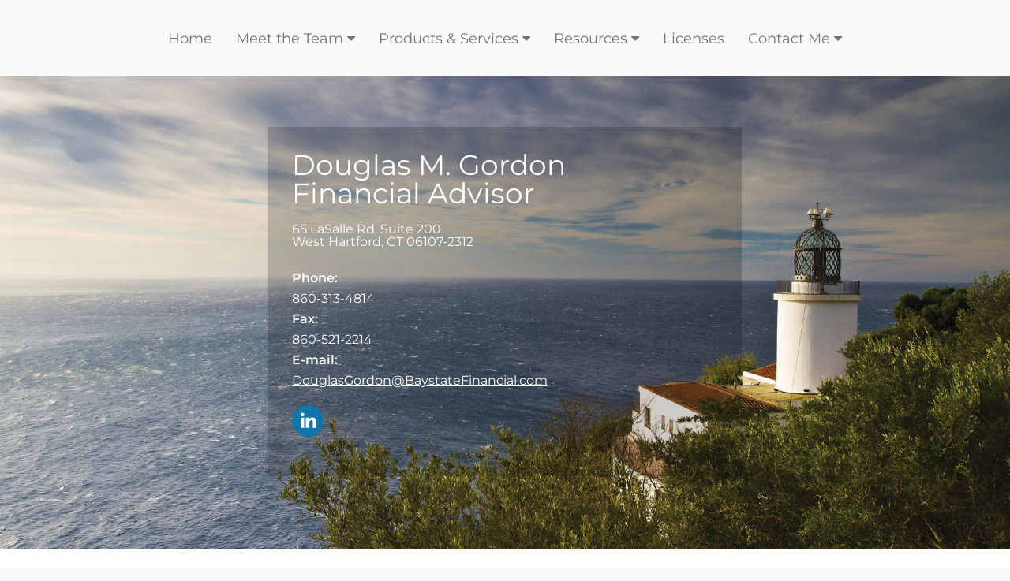

--- FILE ---
content_type: text/html;charset=UTF-8
request_url: http://www.lighthousefinancialconcepts.com/
body_size: 8944
content:

<!DOCTYPE html>
<html xmlns="http://www.w3.org/1999/xhtml" lang="en-us">
	<head>
		
  <title>Douglas M. Gordon</title>
  <!-- source COLOWEB01/199.83 -->

  <meta http-equiv="Content-Type" content="text/html; charset=UTF-8" />
  <meta name="HandheldFriendly" content="True" />
  <meta name="MobileOptimized" content="320" />
  <meta name="viewport" content="width=device-width, target-densitydpi=160dpi, initial-scale=1, user-scalable=yes" />  
  <meta http-equiv="cleartype" content="on" />
  <meta http-equiv="X-UA-Compatible" content="IE=edge,chrome=1" />

        <base href="/" />
      
		<meta name="Description" content="Douglas M Gordon Financial Services Representative, Investment Advisors Representative at New England Financial Group. Since 1986, Doug has developed extensive experience in the areas of investment strategies, retirement planning, education funding strategies, corporate and individual benefits coordinating and estate conversation and analysis. My mission is to help individuals and small businesses develop financial objectives, and achieve those objectives through various financial products and investment services that are designed to meet their present and future needs.



" />
	
		<meta name="Keywords" content="New England Financial Group, Douglas M. Gordon, West Hartford CT,wealth management,401K,annuities,mutual funds, individuals and small businesses develop financial objectives, financial products,investment services,life Insurance, MassMutual, Doug M Gordon, financial advisor, Doug M Gordon, Doug Gordon, Gordon, West Hartford, financial advisor, West Hartford,  " />
	
    <meta name="robots" id="robots" content="index,follow,noodp" />
    <meta name="googlebot" content="index,follow" />
  
    <meta name="google-site-verification" content="_32fh-L-AX6kV-HGYyMhwJdzifSFStQBIyiB-WfkG4k" />
  
				<meta property="og:image" content="//www.emeraldhost.net/files/80817/Gordon_new_background_web~002.jpg" />
			
					<meta property="og:title" content="Douglas M. GordonFinancial Advisor"/>
			
				 <meta property="og:description" content="Douglas M Gordon Financial Services Representative, Investment Advisors Representative at New England Financial Group. Since 1986, Doug has developed extensive experience in the areas of investment strategies, retirement planning, education funding strategies, corporate and individual benefits coordinating and estate conversation and analysis. My mission is to help individuals and small businesses develop financial objectives, and achieve those objectives through various financial products and investment services that are designed to meet their present and future needs."/>
			
				<meta property="og:type" content="website"/>
			
			<meta property="fb:admins" content="100002829370061"/>
		
				<script type="text/javascript" src="/include/js/gtmAdvisorSites.js"></script>
				<script>
					gtmAS.init({
						'event': 'BAS-Retail-Page-Data',
						'BasRetailEnvironment' : 'Production',
						'BasRetailAdvisorSiteID': '80817',
						'BasRetailAdvisorSiteName': 'Doug\x20\x20Gordon',
						'BasRetailTemplateID': 'TQ14',
						'BasRetailTemplateVersion': 'MX'
					},'Doug\x20\x20Gordon')
				</script>
			
			<script>
					(function(w,d,s,l,i){w[l]=w[l]||[];w[l].push({'gtm.start':
					new Date().getTime(),event:'gtm.js'});var f=d.getElementsByTagName(s)[0],
					j=d.createElement(s),dl=l!='dataLayer'?'&l='+l:'';j.async=true;j.src=
					'https://www.googletagmanager.com/gtm.js?id='+i+dl;f.parentNode.insertBefore(j,f);
					})(window,document,'script','dataLayer','GTM-P7LM8CD');
			</script>
			
	<script>
		const bas_recaptcha_site_key = '6LcfXnYmAAAAANE7ThfzQIO_UgxMD4U7b_OeDlR1',
			  bas_verify_url = 'https\x3A\x2F\x2Fwww.emeraldsecure.com\x2Ffunctions\x2FreCAPTCHAServices.cfc\x3Fmethod\x3Dv\x26e\x3Dpr'
	</script>

	
	<link rel="stylesheet" type="text/css" href="/include/css/font-awesome/css/font-awesome.min.css" rel="stylesheet">
	<link rel="stylesheet" type="text/css" href="/include/css/modals.css" />
	
	
		<link rel="stylesheet" type="text/css" href="/include/css/site_styles/MX/TQ/~TQ1.css" />
	
		<script src="/include/js/jquery/jquery-3.6.0.min.js"></script>
		<script src="/include/js/jquery/jqueryui/js/jquery-ui.min.js"></script> 
	
	</head>
	<body class="home index _34 _73 MX TQ14 sl_1 TQ14 _46 TQ isPreview0">
		
	<noscript><iframe src="https://www.googletagmanager.com/ns.html?id=GTM-P7LM8CD"
	height="0" width="0" style="display:none;visibility:hidden" aria-hidden="true"></iframe></noscript>
	
		<div id="container" data-masthead="false" data-masthead-location="masthead">
			<a class="skip-main" href="#contentContainer">Skip to main content</a>
			
			
		<div id="navigationContainer" class="container-top-level sectionContainer navigationContainer  clear" role="navigation" aria-label="Site Navigation"  style='background-color:rgba(0, 0, 0, 0); color:rgb(115, 115, 115);'>
				<div id="navigation" class="container-wrapper">
					
					<ul role="navigation" class="cf nav_ul u-c">
						
								<li class="first"><a href="./" class="navigationTitle first">Home</a></li>
							

								<li>
									
											<a href="/Meet-the-Team.3.htm" class="navigationTitle">Meet the Team</a>
										

										<ul  style="background-color:rgb(52, 116, 157); color:rgb(255, 255, 255)">
											

												<li >
													
															<a href="/program_content.cfm?ID=464" class="navigationTitle">Leadership</a>
														
												</li>
											

												<li >
													
															<a href="/program_content.cfm?ID=468" class="navigationTitle">My Process</a>
														
												</li>
											

												<li >
													
																<a href="/About-the-Firm.1.htm">About the Firm</a>
															
												</li>
											
										</ul>
									
								</li>
							

								<li>
									
										<a href="/program_content.cfm?ID=487" class="navigationTitle">Products & Services</a>
									

										<ul style="background-color:rgb(52, 116, 157); color:rgb(255, 255, 255)">
											

												<li >
													
															<a href="/program_content.cfm?ID=501" class="navigationTitle">Annuities</a>
														
												</li>
											

												<li >
													
															<a href="/program_content.cfm?ID=494" class="navigationTitle">Disability Income Insurance</a>
														
												</li>
											

												<li >
													
															<a href="/program_content.cfm?ID=502" class="navigationTitle">Individual Retirement Account</a>
														
												</li>
											

												<li >
													
															<a href="/program_content.cfm?ID=493" class="navigationTitle">Life Insurance</a>
														
												</li>
											

												<li >
													
															<a href="/program_content.cfm?ID=495" class="navigationTitle">Long Term Care Insurance</a>
														
												</li>
											

												<li >
													
															<a href="/program_content.cfm?ID=499" class="navigationTitle">Trust Services</a>
														
												</li>
											
										</ul>
									
								</li>
							

								<li>
									
										<a href="javascript:void(0);" class="navigationTitle">Resources</a>
									

										<ul style="background-color:rgb(52, 116, 157); color:rgb(255, 255, 255)">
											

												<li >
													
																<a href="/Account_Links.cfm">Account Access</a>
															
												</li>
											

												<li >
													
																<a href="/Learning_Center.cfm">Learning Center</a>
															
												</li>
											
										</ul>
									
								</li>
							

								<li>
									
											<a href="/Licenses.5.htm" class="navigationTitle">Licenses</a>
										
								</li>
							

								<li>
									
											<a href="/Location.cfm" class="navigationTitle">Contact Me</a>
										

										<ul style="background-color:rgb(52, 116, 157); color:rgb(255, 255, 255)">
											

												<li >
													
																<a href="https://www.emeraldsecure.com/tellafriend.cfm?SSLID=80817" target="_blank">Tell A Friend</a>
															
												</li>
											
										</ul>
									
								</li>
							
					</ul>
				</div>
 			</div>
	
		<div id="heroContainer"  class="container-top-level sectionContainer selected contact-visible " data-alt="heroImage"  data-p-enabled='' style='background-color:rgba(0, 0, 0, 0); max-height:;'>
			
						<style>#heroContainer.selected {background:url("/files/heroImages/lighthouse_151702163_1920x1050.jpg") no-repeat;background-position:0 35%;background-size:100%;}</style>
					
				<img src="/files/heroImages/lighthouse_151702163_1920x1050.jpg" class="hero-image" alt="">
				<div id="hero" class="hero" data-default-src="/files/heroImages/lighthouse_151702163_1920x1050.jpg" >
					<div class="address-container clear" >
						
		<div id="hero-contact" class="ta-left "  data-p-enabled='' style='float:left; background-color:rgba(0, 0, 0, 0.1); color:rgb(255, 255, 255); text-align:left; border-radius:0px;'>
			<div class="heroAddress">
				
				<h1 class=" " data-fieldname="Sitetitle" data-alt="Site Title">Douglas M. Gordon<div><span style="color: inherit; font-size: 36px; background-color: inherit;">Financial Advisor</span><br></div></h1>
				
					
					<div class="officeAddress"> 
			<span class="street-address eme_block ">
				<span class=" " data-fieldname="officeAddress" data-alt="Office Address" data-iedisplay="block"><div><span style="background-color: transparent;">65 LaSalle Rd. Suite 200</span><br></div></span>
			</span>
		
			<span class="cityState eme_block " data-alt="Office Location">
				<span class="locality " data-fieldname="officeCity" data-alt="Office City" data-ieDisplay="inline-block">West Hartford</span>,
				<span class="region">
					<span class="officeState " data-fieldname="officeState"  data-alt="Office State" data-iedisplay="inline-block">CT</span> 
					<span class=" " data-fieldname="officeZip" data-alt="Office Zip" data-iedisplay="inline-block">06107-2312</span>
				</span>
			</span>
		</div>
					
					
    <div class="office-phone-block">
      
        <h2 class="block-label ">Phone: </h2>
      
      <ul class=" office-phone-list" data-fieldname="officePhone" data-alt="Office Telephone">
        
            <li class="phone_number tel item_value" title="phone"><div class="officePhone phone " data-fieldname="officePhone" data-alt="Office Telephone">860-313-4814</div></li>
          
      </ul>
    </div>
  
    <div class="office-fax-block">
      
        <h2 class="block-label ">Fax: </h2>
      
      <ul class=" office-fax-list" data-alt="Office Fax">
        
            <li class="fax_number fax item_value " title="fax"><div class="officeFax " data-fieldname="officeFax"  data-alt="Office Fax">860-521-2214</div></li>
          
      </ul>
    </div>
  
						<div class="office-email-block ">
							<h2 class="block-label ">E-mail:</h2>
							<ul class="office-email-list">
							
											<li class="email">
												<a class="officeEmail email " href="mailto:DouglasGordon@BaystateFinancial.com" data-fieldname="officeEmail" data-alt="Office E-mail">DouglasGordon@BaystateFinancial.com</a>
									
											</li>
										
							</ul>
						</div>
					
						<div id="SNcontainer" class="social_networking module " data-alt="Social Network Icons">
							
    <div class="sn_icons">
      <ul class="social-links">
        
          <li>
            <a href="https://www.linkedin.com/in/douglas-gordon-99680a30/" target="_blank" aria-label="LinkedIn opens in a new window">
              <img class="socialMediaIcon" alt="LinkedIn Icon" src="include/css/site_styles/default/201303/images/linkedIn_icon.png">
            </a>
          </li>
        
      </ul>
    </div>
  
						</div>
					
					<!-- Equitable HPT Snippet -->
					
			</div>
		</div>
	
					</div>
				</div>
			
		</div>
	

		<main id="contentContainer" class="container-top-level sectionContainer " role="main" >
			<div id="contentWrapper" class="container-wrapper">
				<div id="content" class="section">
					
			<div id="homepage_contentContainer" class=" clear-fix">
				<img alt="" class="home_page_image" src="/files/80817/Gordon_new_background_web~002.jpg" alt="" role="presentation" /> 
						<div id="HomePageText" class="  clear-fix" data-fieldname="HomePageText" data-alt="Home Page Text"><p><span style="font-size:14px">Welcome and thank you for visiting!<br />
<br />
My mission is to help individuals and small businesses develop financial objectives, and achieve those objectives through various financial products and investment services that are designed to meet their present and future needs.<br />
<br />
My goal is to help you make informed decisions about issues that affect your financial well being so you can achieve financial freedom.<br />
<br />
I hope you find this site informative and useful. Feel free to contact me if you would like more information about a particular product or service.<br />
<br />
I look forward to hearing from you.</span></p><p><span style="font-size:16px"><em><span style="font-family:Georgia,serif">Doug Gordon</span></em></span></p><p><img alt="" src="/files/80817/MDRT_Logo%2D288x300.png" style="float:left; height:68px; margin:5px 10px; width:65px" /></p><p>&nbsp;</p><p>&nbsp;</p><p>&nbsp;</p><p>&nbsp;</p><p>&nbsp;</p>
<hr /><p style="text-align:center"><a href="https://compass.massmutual.com/api/public/assets/file/blt3e72bd07ab10cfcb" target="_top">View Our Customer Relationship Summary</a></p>

<hr /><p>&nbsp;</p></div>
					
			</div>
		
				</div>
			</div>
		</main>
	
			<div id="mediaContainer" class="container-top-level sectionContainer clearfix  co-count-3" data-alt="Callouts"  data-p-enabled=''' style='background:rgb(245, 246, 250);'>
				<div id="media" class="container-wrapper" data-alt="Callouts">
					

						<div class="item col _1 " style='background-color:rgb(145, 161, 174); color:rgb(255, 255, 255); border-radius:px;'>
							<div class="item-wrapper">
								
									<h2>Contact Us</h2>
								
										<p>Please feel free to contact us with any questions.</p>
									
											<a href="/contact_us/" target="_parent" class="btn co-btn "  role="button" style='background-color:rgb(78, 100, 108); color:rgb(255, 255, 255);'>Contact Us</a>
										
							</div>
						</div>
					

						<div class="item col _2 " style='background-color:rgb(244, 250, 254); color:rgb(102, 102, 102); border-radius:px;'>
							<div class="item-wrapper">
								
									<h2>Calculators</h2>
								
										<p>You can review interesting calculators on my site.</p>
									
											<a href="/learning_center/calculators/" target="_parent" class="btn co-btn "  role="button" style='background-color:rgb(78, 100, 108); color:rgb(255, 255, 255);'>View Calculators</a>
										
							</div>
						</div>
					

						<div class="item col _3 " style='background-color:rgb(145, 161, 174); color:rgb(255, 255, 255); border-radius:px;'>
							<div class="item-wrapper">
								
									<h2>Flipbooks</h2>
								
										<p>You can review interesting Flipbooks on my site.</p>
									
											<a href="/learning_center/Flipbooks/" target="_parent" class="btn co-btn "  role="button" style='background-color:rgb(78, 100, 108); color:rgb(255, 255, 255);'>View Flipbooks</a>
										
							</div>
						</div>
					
				</div>
			</div>
		
					<div id="cn_container" class="container-top-level sectionContainer  " role="complementary"  data-p-enabled='' style='background:rgb(1, 113, 233)'>
						<div class="container-wrapper feat_wrapper">
								<div class="news_calc"> 
									
		<div id="feat_news" class="news_list feat_list _column_group module " data-alt="Newsletter">
			<h2>
				<a class="eme_push" href="/learning_center/newsletters/"  aria-label="View more newsletters">Newsletters</a>
			</h2>
			<ul class="content_list" aria-label="Featured newsletters">
				
			<li class="considermunisfortaxfreeincome content_item">
				<h3>
					<a href="Consider-Munis-for-Tax-Free-Income.c10413.htm" aria-label="Read Newsletter Consider Munis for Tax-Free Income ">Consider Munis for Tax-Free Income </a>
				</h3>
				<p>Higher yields have led to record new issues of municipal bonds in 2024 and early 2025.</p>
			</li>
		
			<li class="debtafterdeathwhathappenstodebtwhensomeonedies content_item">
				<h3>
					<a href="Debt-After-Death-What-Happens-to-Debt-When-Someone-Dies.c10368.htm" aria-label="Read Newsletter Debt After Death: What Happens to Debt When Someone Dies? ">Debt After Death: What Happens to Debt When Someone Dies? </a>
				</h3>
				<p>This article provides an overview of how debts are settled after the death of a loved one. </p>
			</li>
		
			<li class="hottopicminingmaelstromwhyrareearthsaremakingheadlines content_item">
				<h3>
					<a href="HOT-TOPIC-Mining-Maelstrom-Why-Rare-Earths-Are-Making-Headlines.c10420.htm" aria-label="Read Newsletter HOT TOPIC: Mining Maelstrom: Why Rare Earths Are Making Headlines">HOT TOPIC: Mining Maelstrom: Why Rare Earths Are Making Headlines</a>
				</h3>
				<p>Outside scientific and national security arenas, many people may not understand the importance of rare- earth minerals. This article helps demystify these critical natural resources.</p>
			</li>
		
			<li class="hottopicwhatsinthenewtaxlegislation content_item">
				<h3>
					<a href="HOT-TOPIC-Whats-in-the-New-Tax-Legislation.c10409.htm" aria-label="Read Newsletter HOT TOPIC: What’s in the New Tax Legislation? ">HOT TOPIC: What’s in the New Tax Legislation? </a>
				</h3>
				<p>This article provides an overview of some key provisions in the new tax law, commonly called the One Big Beautiful Bill Act. </p>
			</li>
		
			</ul>
			<div class="more">
				<a class="eme_push" href="/learning_center/newsletters/" aria-label="View more newsletters">More Newsletters <span class="right_arrow" role="presentation" aria-hidden="true">&raquo;</span></a>
			</div>
		</div>
	
    <div id="feat_calc" class="calc_list feat_list _column_group module " data-alt="Calculator">
      <h2>
        
          <a class="eme_push" href="/learning_center/calculators/" aria-label="View more calculators">Calculators</a>
        
      </h2>
      <ul class="content_list" aria-label="Featured calculators">
        
      <li class="retirementplanearlydistribution content_item">
        <h3>
          
            <a href="/learning_center/calculators/retirement_plan_early_distribution" aria-label="Use Retirement Plan Early Distribution calculator">Retirement Plan Early Distribution</a>
          
        </h3>
        <p>Estimate how much would remain after paying income taxes and penalties if you took an early distribution from a retirement plan.</p>
      </li>
    
      <li class="costofretirement content_item">
        <h3>
          
            <a href="/learning_center/calculators/cost_of_retirement" aria-label="Use Cost of Retirement calculator">Cost of Retirement</a>
          
        </h3>
        <p>Use this calculator to estimate how much income and savings you may need in retirement.</p>
      </li>
    
      <li class="taxdeferredsavings content_item">
        <h3>
          
            <a href="/learning_center/calculators/tax_deferred_savings" aria-label="Use Tax-Deferred Savings calculator">Tax-Deferred Savings</a>
          
        </h3>
        <p>Compare the potential future value of tax-deferred investments to that of taxable investments.</p>
      </li>
    
      <li class="collegefunding content_item">
        <h3>
          
            <a href="/learning_center/calculators/college_funding" aria-label="Use College Funding calculator">College Funding</a>
          
        </h3>
        <p>Use this calculator to estimate the cost of your child’s education, based on the variables you input.</p>
      </li>
    
      </ul>
			
				<div class="more">
					<a class="eme_push" href="/learning_center/calculators/" aria-label="View more calculators">More Calculators <span class="right_arrow" role="presentation" aria-hidden="true">&raquo;</span></a>
				</div>
			
    </div>
  
								</div>
						</div>
			  	</div>
			
	<footer id="footerContainer" class="footer-container container-top-level sectionContainer" role="contentinfo" >
		<div id="footer" class="container-wrapper section">
			
					
				<div id="inlineFooter" class=" " data-fieldname="footerDisclaimer" data-alt="Footer Disclaimer">
					<p>Securities and investment advisory services are offered through qualified registered representatives of MML Investors Services, LLC, Member <a href="http://www.sipc.org/">SIPC</a>.&nbsp;OSJ: One Marina Park Drive, 16th Floor Boston MA 02210. 617-585-4500. CRN202709-7100733</p><p><a href="https://baystatefinancial.com/online-privacy-policy/" target="_blank">Privacy Policy</a></p>
				</div>
			
    <p class="MMLFooterLinks"><a href="/">Home</a> | <a href="location.cfm">Contact</a></p>
  
				<div class="footer_links">
					<ul>
						
							<li class="site_map_link">
								<a class="target_blank" href="/sitemap.htm" aria-label="Open site map in a new window">Site Map</a>
							</li>
						
					</ul>
				</div>
			
		</div>
		
		<div class="scroll-to-top">
			<div class="wrapper">
				<button>Back To Top <span class="fa fa-angle-up"></span></button>
			</div>
		</div>
	
	</footer>

		</div>

		
			<script type="text/javascript" src="/include/js/plugins/lodash/lodash.min.js"></script>
		
			<script type="text/javascript" src="/include/js/bootstrap/bootstrap.bundle.min.js"></script>
		
	
	
		<script type="text/javascript" src="/include/js/navigation/jquery.slicknav.min.js"></script>
		<script type="text/javascript" src="/include/js/jquery/plugins/slick.min.js"></script>
			 
		
			<script type="text/javascript" src="/include/js/plugins/scrollreveal.min.js"></script>
			<script type="text/javascript" src="/include/js/jquery/plugins/skrollr.min.js"></script>
		
			<script type="text/javascript" src="/include/js/global.js"></script>
		
		<script type="text/javascript" src="/include/js/modals.js"></script> 
		<script type="text/javascript" src="/include/js/ada/keys.js"></script>
	
	
		
			<script type="text/javascript" src="/include/js/navigation/nav_surgeon.js"></script>
			<script>navHospital.removeLinks(['market_watch/detailed_quote','market_watch/symbol_lookup','market_watch/multi-quote','market_watch/markets_at_a_glance','market_watch/charting','market_watch/portfolio','quotes.cfm','markets.cfm','charts.cfm','portfolio.cfm'])</script>
		
			
			<script type="text/javascript" src="/include/js/navigation/onclicknavigation.js"></script>
		
		<script type="text/javascript" src="/include/js/navigation/slickNavLaunch.js"></script>

	
		
			
			<script type="text/javascript" src="/include/js/site_styles/default/201501/default.js"></script>
			
				<script type="text/javascript" src="/include/js/site_styles/metlife/2015/tq_default.js"></script>
			 
		<script type="text/javascript">
			// <![CDATA[
	
    var doc = {
      site_title: 'Douglas%20M%2E%20Gordon'
    }
    
			// ]]>
		</script>
	
		<noscript>
			<div class="broker-check-container top emerald-require">
					<div class="bc-wrapper">
							<p><a href="http://brokercheck.finra.org/" target="_blank" aria-label="Check the background of this financial professional on FINRA's BrokerCheck. Opens in new tab">Check the background of this investment professional</a></p>
					</div>
			</div>
		</noscript>
	
				<script type="text/javascript" src="/include/js/brokerCheck2.js"></script>
				<script type="text/javascript">
					window.onload = setTimeout(function () {
						if (typeof bcReq === 'undefined') {
							var bcReq = new brokerCheck("\x0D\x0A\x09\x09\x09\x09\x09\x09\x3Cp\x3E\x3Ca\x20href\x3D\x22http\x3A\x2F\x2Fbrokercheck.finra.org\x2F\x22\x20target\x3D\x22_blank\x22\x20aria\x2Dlabel\x3D\x22Check\x20the\x20background\x20of\x20this\x20financial\x20professional\x20on\x20FINRA\x27s\x20BrokerCheck.\x20Opens\x20in\x20new\x20tab\x22\x3ECheck\x20the\x20background\x20of\x20this\x20investment\x20professional\x3C\x2Fa\x3E\x3C\x2Fp\x3E\x0D\x0A\x09\x09\x09\x09\x09","/include/css/broker-check/brokerCheck2.css?v30.11.2016","2","_73");
						}
					},1000);
				</script>
			
		<script>
			AATQ.customizations = {
				navBG: 'rgba(0, 0, 0, 0)',
				navTC: 'rgb(115, 115, 115)',
				subNavBG: 'rgb(52, 116, 157)',
				subNavText: 'rgb(255, 255, 255)',
				subNavDefaultBG:'rgb(78, 100, 108)',
				subNavDefaultText:'rgb(255, 255, 255)',
			}
		</script>
	
	</body>
</html>


--- FILE ---
content_type: application/x-javascript
request_url: http://www.lighthousefinancialconcepts.com/include/js/site_styles/metlife/2015/tq_default.js
body_size: 561
content:
ZTQ = {
	init: function () {
		this.handleMap();
		this.handleNewStrip();
	},
	handleMap: function () {
		if ($('#mapContainer').length >= 1) {
			$('#mapContainer iframe').addClass('disable-pointer');
			this.onClickInit('mapOn');
		}
	},
	onClickInit: function(arg) {
		if (arg === 'mapOn') {
			$('#mapContainer').on('click.mapOn touchend.mapOn', function () {
				$(this).find('iframe').removeClass('disable-pointer');
				$(this).off('.mapOn');
				ZTQ.onClickInit('mapOff');
			});
		}
		else if (arg === 'mapOff') {
			$('[data-container]:not(#mapContainer)').on('click.mapOff touchend.mapOff', function () {
				$('#mapContainer iframe').addClass('disable-pointer');
				$(this).off('.mapOff');
				ZTQ.onClickInit('mapOn');
			});
		}
	},
	handleNewStrip: function () {
		var $newStrips = $('[data-newStrip="true"]');
		if ($newStrips != undefined && $('body').is('.index')) {
			$newStrips.insertAfter('#contentContainer').show();
		}
	}
}


$(function () {
	ZTQ.init();
});

